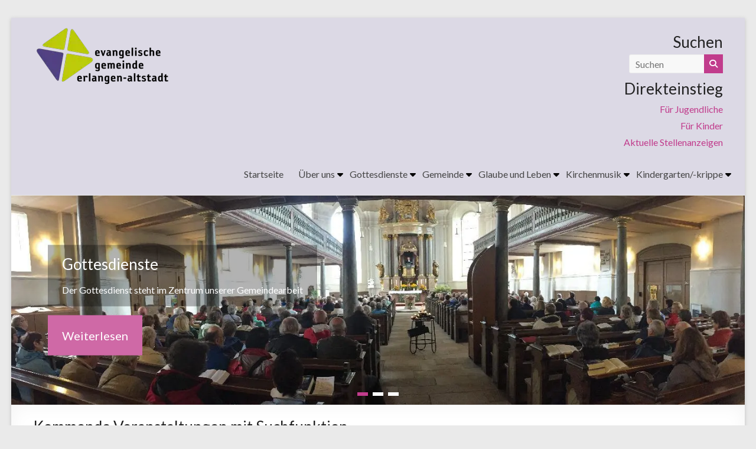

--- FILE ---
content_type: text/css
request_url: https://www.erlangen-altstadt-evangelisch.de/wp-content/plugins/herrnhuter-losung-widget-master/css/styles.css?ver=6.9
body_size: 54
content:
@charset UTF-8;
/*
Styles for Plugin herrnhuter_losungen_widget

Author: Thomas Arend
Date: 29.12.2018
Version 2019.1
*/

.widget_losung { }
.losung-text {margin-bottom:0; text-align : left;}
.losung-versangabe { font-style: italic; font-size: 0.7.em; text-align : right; }
.losung-losungstext {font-size: 1.0em; text-align: left;}
.losung-lehrtext {font-size: 1.0em; text-align: left;}
.losung-copy {font-size: 0.7em; text-align: left;}
.losung-losungseinleitung {font-weight: bold;}
